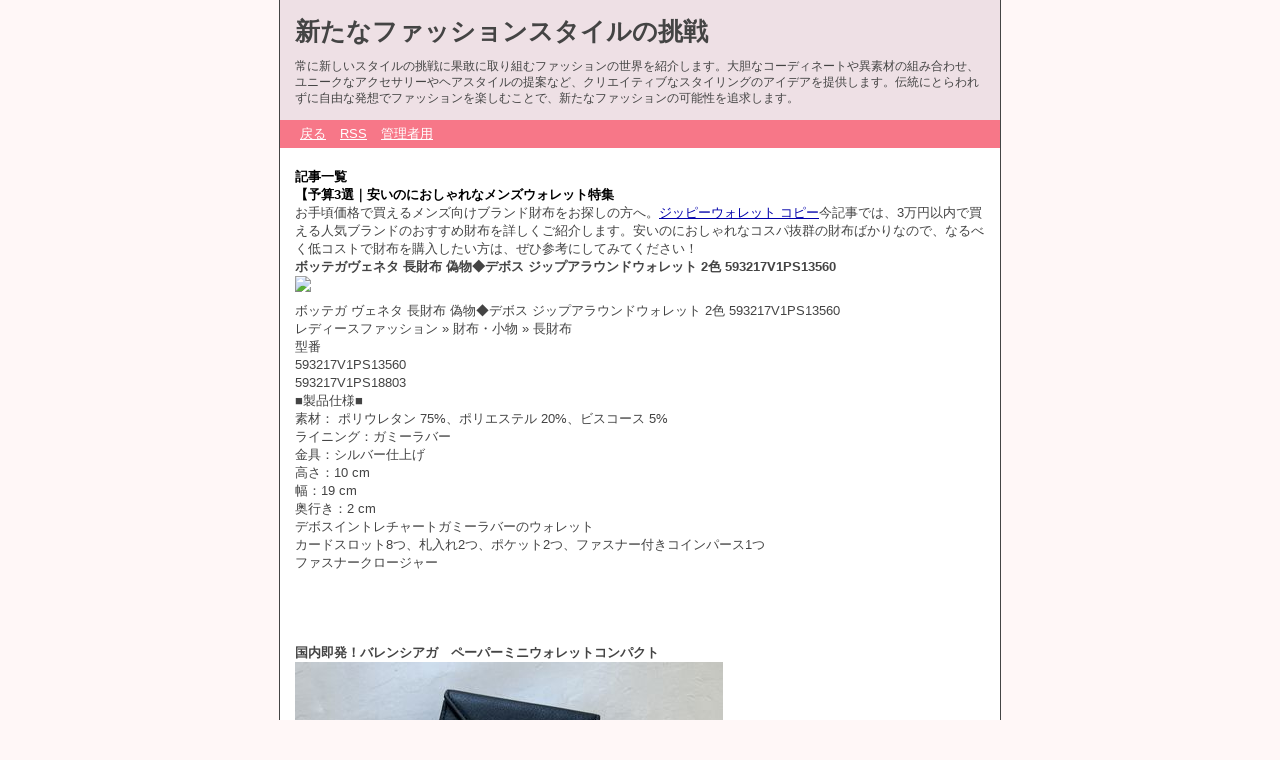

--- FILE ---
content_type: text/html; charset=utf-8
request_url: http://www.doroicarv.net/diarypro2/diary.cgi?no=293
body_size: 5294
content:
<?xml version="1.0" encoding="utf-8"?>
<!DOCTYPE html PUBLIC "-//W3C//DTD XHTML 1.0 Strict//EN" "http://www.w3.org/TR/xhtml1/DTD/xhtml1-strict.dtd">
<html xmlns="http://www.w3.org/1999/xhtml" xml:lang="ja" lang="ja" dir="ltr">

<head>
	<meta http-equiv="Content-Type" content="text/html; charset=utf-8" />
	<meta http-equiv="Content-Style-Type" content="text/css" />
	<meta http-equiv="Content-Script-Type" content="text/javascript" />
	<title>新たなファッションスタイルの挑戦</title>
	<link rel="stylesheet" href="http://www.doroicarv.net/diarypro2/skin/common.css" type="text/css" media="all" />
	<link rel="alternate" href="http://www.doroicarv.net/diarypro2/diary.cgi?mode=rss" type="application/rss+xml" title="RSS" />
	<script type="text/javascript" src="http://www.doroicarv.net/diarypro2/skin/common.js"></script>
</head>

<body>
<div id="container">
<div id="header">
	<h1><a href="http://www.doroicarv.net/diarypro2/diary.cgi">新たなファッションスタイルの挑戦</a></h1>
	<p>常に新しいスタイルの挑戦に果敢に取り組むファッションの世界を紹介します。大胆なコーディネートや異素材の組み合わせ、ユニークなアクセサリーやヘアスタイルの提案など、クリエイティブなスタイリングのアイデアを提供します。伝統にとらわれずに自由な発想でファッションを楽しむことで、新たなファッションの可能性を追求します。</p>
</div>
<div id="menu">
	<h2>目次</h2>
	<ul>
		<li><a href="http://www.doroicarv.net/diarypro2/diary.cgi">戻る</a></li>
		<li><a href="http://www.doroicarv.net/diarypro2/diary.cgi?mode=rss">RSS</a></li>
		<li><a href="http://www.doroicarv.net/diarypro2/diary.cgi?mode=admin">管理者用</a></li>
	</ul>
</div>
	<div id="diary">
		<h2>記事一覧</h2>
		<div class="diary">
			<h3>【予算3選｜安いのにおしゃれなメンズウォレット特集</h3>
			<div class="text">
				<!--<p></p>-->
				<!--<p></p>-->
				<p>お手頃価格で買えるメンズ向けブランド財布をお探しの方へ。<a href="https://www.totecopy.com/copyn-8-b0.html"  target="_blank">ジッピーウォレット コピー</a>今記事では、3万円以内で買える人気ブランドのおすすめ財布を詳しくご紹介します。安いのにおしゃれなコスパ抜群の財布ばかりなので、なるべく低コストで財布を購入したい方は、ぜひ参考にしてみてください！<br><strong>ボッテガヴェネタ 長財布 偽物◆デボス ジップアラウンドウォレット 2色 593217V1PS13560</strong><br><img  style="max-width:100%;" src="https://www.fucopy.com/images/202209/source_img/630d80f3cbdc2.jpg" /><br>ボッテガ ヴェネタ 長財布 偽物◆デボス ジップアラウンドウォレット 2色 593217V1PS13560<br />レディースファッション » 財布・小物 » 長財布<br />型番<br />593217V1PS13560<br />593217V1PS18803<br />■製品仕様■<br />素材： ポリウレタン 75%、ポリエステル 20%、ビスコース 5%<br />ライニング：ガミーラバー<br />金具：シルバー仕上げ<br />高さ：10 cm<br />幅：19 cm<br />奥行き：2 cm<br />デボスイントレチャートガミーラバーのウォレット<br />カードスロット8つ、札入れ2つ、ポケット2つ、ファスナー付きコインパース1つ<br />ファスナークロージャー<br /><br /><br /><br><br><strong>国内即発！バレンシアガ　ペーパーミニウォレットコンパクト</strong><br><img  style="max-width:100%;" src="https://cdn-images.buyma.com/imgdata/item/201223/0062854931/516911877/428.jpg" /><br>国内即発！バレンシアガ　ペーパーミニウォレットコンパクト(62854931)          ご覧いただき、誠にありがとうございます。安心の正規店買付、国内即発送です。イタリアのバレンシアガにて買付いたしました。＜商品詳細＞素材　　　：レザー縦　　　　：約6.5cm横　　　　：約9.5cm幅　　　　：約2.5cmポケット　：札入れ×1 小銭×1 カード×3付属品　　：保存箱、保存袋ご希望の場合は、レシートコピー同封可能です。金額や個人情報は黒塗りとなりますのでご了承ください。<br><br><strong>【ハートモチーフが可愛い♪】CHANEL コインパース</strong><br><img  style="max-width:100%;" src="https://cdn-images.buyma.com/product-images/chanel/fashion/wallet/coin-case/230305/0092626101/525287646/428/chanel-fashion-wallet-coin-case.jpg" /><br>【ハートモチーフが可愛い♪】CHANEL コインパース(92626101)          ○●Cuore _の新着順商品はこちらをご覧下さい●○《 DIOR 》<br>【関連記事】:<strong><a href="http://udo.web5.jp/ooyodo/2011/diary.cgi">ルイ ヴィトン 財布 偽物 見分け 方</a></strong></p>
			</div>
			<ul class="info">
				<li><a href="http://www.doroicarv.net/diarypro2/diary.cgi?no=293">2023年05月05日(金)11時56分</a></li>
				<li><a href="http://www.doroicarv.net/diarypro2/diary.cgi?no=293" title="記事No.293の固定URL">この記事のURL</a></li>
				<li><a href="http://www.doroicarv.net/diarypro2/diary.cgi?field=">未分類</a></li>
				<li><a href="http://www.doroicarv.net/diarypro2/diary.cgi?mode=comment&amp;no=293#comment">コメント(13)</a></li>
				<li><a href="http://www.doroicarv.net/diarypro2/diary.cgi?mode=trackback&amp;no=293#trackback">トラックバック(0)</a></li>
				<!--<li><a href="http://www.doroicarv.net/diarypro2/diary.cgi?mode=profile&amp;user=admin">管理者</a></li>-->
				<!--<li><a href="http://www.doroicarv.net/diarypro2/diary.cgi?mode=admin&amp;work=paint&amp;pch=">イラスト編集</a></li>-->
				<!--<li><a href="http://www.doroicarv.net/diarypro2/diary.cgi?mode=admin&amp;work=edit&amp;edit=293&amp;exec_form=on">編集</a>・<a href="http://www.doroicarv.net/diarypro2/diary.cgi?mode=admin&amp;work=edit&amp;del=293&amp;exec_confirm=on">削除</a></li>-->
			</ul>
		</div>
	</div>
	<div id="trackback">
		<h2>トラックバック一覧</h2>
		<!--ARTICLE_TRACKBACK_START-->
		<ul>
			<li><a href="http://www.doroicarv.net/diarypro2/diary.cgi?mode=trackback&amp;no=293#contents">この記事にトラックバックを送信する</a></li>
		</ul>
		<!--ARTICLE_TRACKBACK_END-->
	</div>
	<div id="comment">
		<h2>コメント一覧</h2>
		<!--ARTICLE_COMMENT_START-->
		<ul>
			<li><a href="http://www.doroicarv.net/diarypro2/diary.cgi?mode=comment&amp;no=293#form">この記事にコメントを投稿する</a></li>
		</ul>
		<!--ARTICLE_COMMENT_END-->
		<div class="comment">
			<h3>【限定カラー】LOU <!--Ｅメール--> <a href="https://ogiso.top/2023/05/17/%e3%80%90%e9%99%90%e5%ae%9a%e3%82%ab%e3%83%a9%e3%83%bc%e3%80%91louis-vuitton-%e3%83%ab%e3%82%a4%e3%83%b4%e3%82%a3%e3%83%88%e3%83%b3-%e3%83%9d%e3%83%ab%e3%83%88%e3%83%95%e3%82%a9%e3%82%a4%e3%83%a6/" class="top">ＵＲＬ</a> 2023年07月18日(火)13時35分 <a href="http://www.doroicarv.net/diarypro2/diary.cgi?mode=edit&amp;no=157">編集・削除</a></h3>
			<div class="text">
				<!--<p></p>-->
				<p>ルイ ヴィトンのアイコニックなモノグラム キャンバスで仕立て、フロントポケットとライニングをカウハイドレザーであしらった「ポルトフォイユ ジュリエット」</p>
			</div>
		</div>
		<div class="comment">
			<h3>30代が使うミニ財布 <!--Ｅメール--> <a href="http://renaimahou.jp/www/cron/?x=entry:entry230619-042252" class="top">ＵＲＬ</a> 2023年07月25日(火)02時51分 <a href="http://www.doroicarv.net/diarypro2/diary.cgi?mode=edit&amp;no=212">編集・削除</a></h3>
			<div class="text">
				<!--<p></p>-->
				<p>小さい財布をプレゼントしたいのグッチ 財布 新作 2022ですが、プチプラなのに高見えするレディース向けでおすすめを知りませんか？定番のブラックや人気のくすみカラーなど、30代の女性が使いやすいミニ財布を教えてください</p>
			</div>
		</div>
		<div class="comment">
			<h3>2万円台までで買える <!--Ｅメール--> <a href="https://deergrylls.top/2023/03/30/2%e4%b8%87%e5%86%86%e5%8f%b0%e3%81%be%e3%81%a7%e3%81%a7%e8%b2%b7%e3%81%88%e3%82%8bceline%e3%82%bb%e3%83%aa%e3%83%bc%e3%83%8c%e8%b2%a1%e5%b8%833%e9%81%b8/" class="top">ＵＲＬ</a> 2023年07月26日(水)19時33分 <a href="http://www.doroicarv.net/diarypro2/diary.cgi?mode=edit&amp;no=291">編集・削除</a></h3>
			<div class="text">
				<!--<p></p>-->
				<p>      (セリーヌ)を代表するシルエットとしておなじみのモデル「トリオンフ」のお財布は一目見ればわかる上質なデザイン</p>
			</div>
		</div>
		<div class="comment">
			<h3>シャネル 財布 <!--Ｅメール--> <a href="https://tokeishow711.pixnet.net/blog/post/102559610-%e3%82%b7%e3%83%a3%e3%83%8d%e3%83%ab-%e8%b2%a1%e5%b8%83" class="top">ＵＲＬ</a> 2023年07月29日(土)01時09分 <a href="http://www.doroicarv.net/diarypro2/diary.cgi?mode=edit&amp;no=425">編集・削除</a></h3>
			<div class="text">
				<!--<p></p>-->
				<p>シャネルは、世界的に有名なファッションブランドであり、その代表的なアイテムの一つがシャネル財布です。シャネル財布は、その洗練されたデザインと高品質な素材で人々を魅了しています。ここでは、シャネル財布の特徴と魅力について詳しくご紹介します。</p>
			</div>
		</div>
		<div class="comment">
			<h3>折りたため る 水筒 <!--Ｅメール--> <!--ＵＲＬ--> 2023年11月29日(水)14時20分 <a href="http://www.doroicarv.net/diarypro2/diary.cgi?mode=edit&amp;no=1493">編集・削除</a></h3>
			<div class="text">
				<!--<p></p>-->
				<p>コンパクトに折りたたむことができる水筒型財布。持ち運びに便利なアイテムです。</p>
			</div>
		</div>
		<div class="comment">
			<h3>財布 白色 <!--Ｅメール--> <!--ＵＲＬ--> 2023年12月28日(木)13時24分 <a href="http://www.doroicarv.net/diarypro2/diary.cgi?mode=edit&amp;no=1922">編集・削除</a></h3>
			<div class="text">
				<!--<p></p>-->
				<p>清潔感ある白色の財布。シンプルながらも印象的なアクセントアイテムです。</p>
			</div>
		</div>
		<div class="comment">
			<h3>日常に役立つ実用型財 <!--Ｅメール--> <a href="https://calendars.top/category/%e8%b2%a1%e5%b8%83/" class="top">ＵＲＬ</a> 2024年01月18日(木)19時07分 <a href="http://www.doroicarv.net/diarypro2/diary.cgi?mode=edit&amp;no=2102">編集・削除</a></h3>
			<div class="text">
				<!--<p></p>-->
				<p>毎日使うものだからこそ、実用性とデザインのバランスが重要な財布。</p>
			</div>
		</div>
		<div class="comment">
			<h3>gucci さくらん <!--Ｅメール--> <a href="https://www.yokogao.cc/2023/10/23/gucci-%e3%81%95%e3%81%8f%e3%82%89%e3%82%93%e3%81%bc-%e8%b2%a1%e5%b8%83-%e5%81%bd%e7%89%a9-%e8%a6%8b%e5%88%86%e3%81%91%e6%96%b9/" class="top">ＵＲＬ</a> 2024年01月27日(土)18時38分 <a href="http://www.doroicarv.net/diarypro2/diary.cgi?mode=edit&amp;no=2292">編集・削除</a></h3>
			<div class="text">
				<!--<p></p>-->
				<p>     のさくらんぼ財布は、人気の高いアイテムのため、偽物も多く出回っています</p>
			</div>
		</div>
		<div class="comment">
			<h3>通販で見つける海外デ <!--Ｅメール--> <a href="https://www.usiro.cn/category/wallet" class="top">ＵＲＬ</a> 2024年02月29日(木)16時25分 <a href="http://www.doroicarv.net/diarypro2/diary.cgi?mode=edit&amp;no=2618">編集・削除</a></h3>
			<div class="text">
				<!--<p></p>-->
				<p>海外デザイナーズブランドの財布を、より安価に購入するための通販サイトの利用法を紹介します。</p>
			</div>
		</div>
		<div class="comment">
			<h3>世界のブランド財布ト <!--Ｅメール--> <a href="https://www.ponite.cc/?cat=12" class="top">ＵＲＬ</a> 2024年03月12日(火)03時38分 <a href="http://www.doroicarv.net/diarypro2/diary.cgi?mode=edit&amp;no=2763">編集・削除</a></h3>
			<div class="text">
				<!--<p></p>-->
				<p>一流ブランドの財布から、今季注目のアイテムまで、世界中の財布トレンドをお届けします。</p>
			</div>
		</div>
		<div class="comment">
			<h3>超人気ルイヴィトン <!--Ｅメール--> <a href="https://orrery.top/2024/03/26/%e8%b6%85%e4%ba%ba%e6%b0%97%e3%83%ab%e3%82%a4%e3%83%b4%e3%82%a3%e3%83%88%e3%83%b3-%e3%83%9d%e3%83%ab%e3%83%88%e3%83%95%e3%82%a9%e3%82%a4%e3%83%a6-%e3%83%91%e3%82%a4%e3%83%ad%e3%83%83%e3%83%88%ef%bc%9a/" class="top">ＵＲＬ</a> 2024年03月27日(水)20時12分 <a href="http://www.doroicarv.net/diarypro2/diary.cgi?mode=edit&amp;no=2869">編集・削除</a></h3>
			<div class="text">
				<!--<p></p>-->
				<p>ルイヴィトンのポルトフォイユ パイロットは、その使い勝手の良さと洗練されたデザインで、多くのファッション愛好家から絶大な支持を受けています</p>
			</div>
		</div>
		<div class="comment">
			<h3>ワールドクラスの選択 <!--Ｅメール--> <a href="https://www.reiyasyoto.com/?cat=36" class="top">ＵＲＬ</a> 2024年05月05日(日)20時04分 <a href="http://www.doroicarv.net/diarypro2/diary.cgi?mode=edit&amp;no=3248">編集・削除</a></h3>
			<div class="text">
				<!--<p></p>-->
				<p>世界のファッショニスタたちに選ばれる、機能性とデザイン性を兼ね備えた財布の最新トレンド。</p>
			</div>
		</div>
		<div class="comment">
			<h3>財布 レディース l <!--Ｅメール--> <a href="https://www.suppin.cc/2023/08/19/%e8%b2%a1%e5%b8%83-%e3%83%ac%e3%83%87%e3%82%a3%e3%83%bc%e3%82%b9-l-%e5%ad%97-%e3%83%95%e3%82%a1%e3%82%b9%e3%83%8a%e3%83%bc/" class="top">ＵＲＬ</a> 2024年07月02日(火)12時45分 <a href="http://www.doroicarv.net/diarypro2/diary.cgi?mode=edit&amp;no=3449">編集・削除</a></h3>
			<div class="text">
				<!--<p></p>-->
				<p>財布 レディース   字 ファスナーは、女性にとって重要なファッションアイテムの一つです</p>
			</div>
		</div>
	</div>
<div id="footer">
	<address>Script : <a href="http://www.web-liberty.net/" class="top">Web Diary Professional</a></address>
</div>
</div>
</body>

</html>
